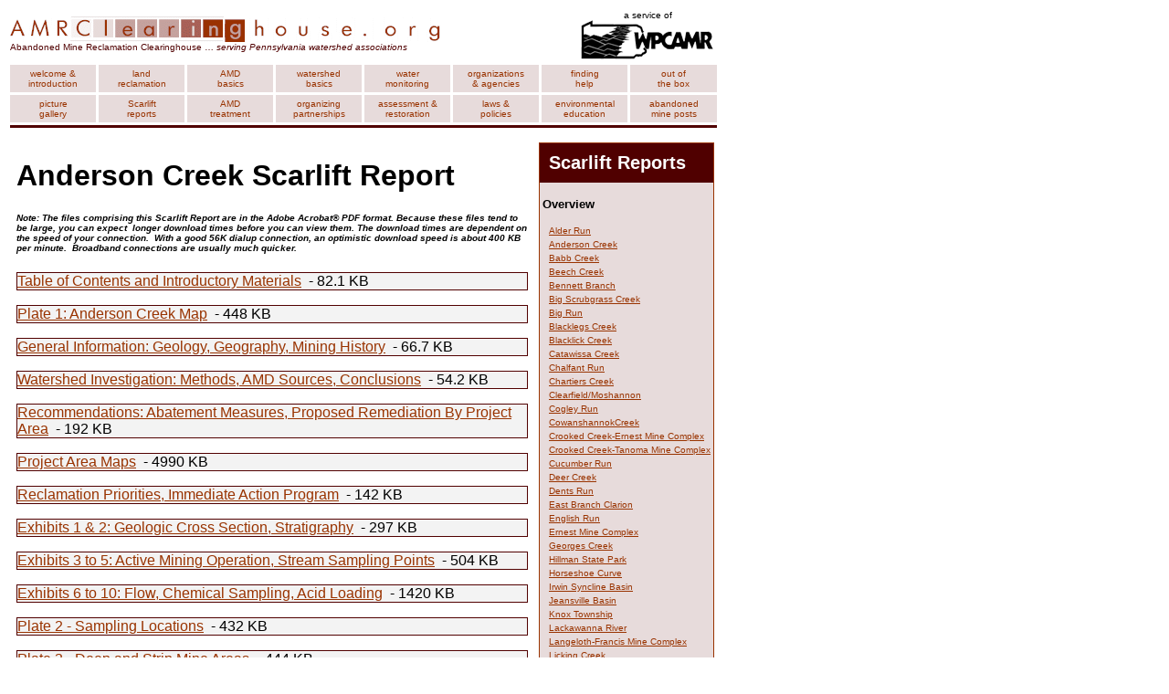

--- FILE ---
content_type: text/html
request_url: http://amrclearinghouse.org/Sub/SCARLIFTReports/AndersonCreek/AndersonCreek.htm
body_size: 4018
content:
<!DOCTYPE HTML PUBLIC "-//W3C//DTD HTML 4.01 Transitional//EN" "http://www.w3.org/TR/html4/loose.dtd">
<html><!-- InstanceBegin template="/Templates/SCARLIFTReports.dwt" codeOutsideHTMLIsLocked="false" -->
<head>
<meta http-equiv="Content-Type" content="text/html; charset=iso-8859-1">
<!-- InstanceBeginEditable name="doctitle" -->
<title>Scarlift Report</title>
<!-- InstanceEndEditable -->
<!-- InstanceBeginEditable name="head" -->
<link rel="stylesheet" type="text/css" href="/amrc-layout.css">
<!-- InstanceEndEditable -->
<link rel="stylesheet" type="text/css" media="screen" href="../../../amrc-sitewide.css">
<link rel="stylesheet" type="text/css" media="print" href="../../../amrc-print.css">
</head>

<body><!-- #BeginLibraryItem "/Library/top.lbi" --><table border="0" width="780">
	<tr>
		<td>
		<a href="/"><img border="0" src="/images/amrc-logo.gif" width="471" height="28" alt="AMRClearinghouse.org"></a>
		<div style="color:#500000; font-size:60%;">Abandoned Mine Reclamation Clearinghouse &#8230; <i>serving Pennsylvania watershed associations</i></div>
	  </td>

		<td width="152" align="center">
			<div style="font-size:60%;">a service of</div>
			<a href="http://www.wpcamr.org/"><img src="/images/wpcamr-transparent.gif" width="146" height="43" alt="WPCAMR" border="0"></a>
		</td>
	</tr>
</table>


<table border="0" cellspacing="3" cellpadding="0" class="sitewide-nav" width="780">
  <tr>
    <td><a href="/">welcome &amp;<br>
    introduction</a></td>
    <td><a href="/Sub/landreclamation/">land <br>
    reclamation</a></td>
    <td><a href="/Sub/AMDbasics/">AMD <br>
      basics</a></td>
    <td><a href="/Sub/WATERSHEDbasics/">watershed <br>
      basics</a></td>
    <td><a href="/Sub/WATERmonitoring">water <br>
      monitoring</a></td>
    <td><a href="/Sub/organizations/">organizations<br>
    &amp; agencies</a></td>
    <td><a href="/Sub/FINDINGassistance/">finding <br>
      help</a></td>
    <td><a href="/Sub/OutOfTheBox/">out of <br>
      the box</a></td>
  </tr>
  <tr>
    <td><a href="/Sub/photogallery/">picture <br>
      gallery</a></td>
    <td><a href="/Sub/SCARLIFTReports/">Scarlift <br>
      reports</a></td>
    <td><a href="/Sub/AMDtreatment/">AMD <br>
      treatment</a></td>
    <td><a href="../../organizing">organizing<br>
      partnerships</a></td>
    <td><a href="/Sub/WATERSHEDassessment/">assessment &amp; restoration</a></td>
    <td><a href="/Sub/LEGAL/">laws &amp;<br>
      policies</a></td>
    <td><a href="/Sub/education/">environmental<br>
    education</a></td>
    <td><a href="http://www.wpcamr.org/organization/newsletter.html">abandoned<br>
    mine posts</a></td>
  </tr>
  <tr>
    <td colspan="8" style="background-color:#500000;height:3px;"></td>
  </tr>
</table>
<!-- #EndLibraryItem -->
<div id="section-nav">
<!-- #BeginLibraryItem "/Library/SCARLIFTReports.lbi" --><h1>Scarlift Reports</h1>
<h2><a href="../index.htm">Overview</a></h2>

<ul>
<li><a href="../AlderRun/AlderRun.htm">Alder
      Run</a></li>
<li>
	<a href="AndersonCreek.htm">Anderson Creek</a></li>
<li><a href="../BabbCreek/BabbCreek.htm">Babb
      Creek</a></li>
<li>
      <a href="../BeechCreek/BeechCreek.htm">Beech Creek</a></li>
<li>
    <a href="../BennettBranch/BennettBranch.htm">Bennett Branch</a></li>
<li>
      <a href="../BigScrubgrassCreek/BigScrubgrassCreek.htm">Big Scrubgrass Creek</a></li>
<li><a href="../BigRun/BigRun.htm">Big
      Run</a></li>
<li><a href="../BlacklegsCreek/BlacklegsCreek.htm">Blacklegs Creek</a></li>
    <li><a href="../BlacklickCreek/BlacklickCreek.htm">
    Blacklick Creek</a></li>
<li>
    <a href="../CatawissaCreek/CatawissaCreek.htm">Catawissa Creek</a></li>
<li><a href="../Chalfant/ChalfantRun.htm">Chalfant Run</a></li>
<li><a href="../ChartiersCreek/ChartiersCreek.htm">Chartiers
      Creek</a></li>
<li>
    
    <a href="../ClearfieldMoshannon/ClearfieldMoshannon.htm">Clearfield/Moshannon</a></li>
<li><a href="../CogleyRun/CogleyRun.htm">Cogley
      Run</a></li>
<li>
	<a href="../CowanshannokCreek/CowanshannokCreek.htm">
	CowanshannokCreek</a></li>
<li><a href="../CrookedCreekErnest%20MineComplex/CrookedCreekErnestMine.htm">Crooked
      Creek-Ernest Mine Complex</a></li>
<li>
    <a href="../CrookedCreek/CrookedCreek.htm">Crooked Creek-Tanoma
    Mine Complex</a></li>
<li><a href="../CucumberRun/CucumberRun.htm">Cucumber
      Run</a></li>
<li>
	<a href="../DeerCreek/Deer%20Creek.htm">Deer Creek</a></li>
<li>
	<a href="../DentsRun/DentsRun.htm">Dents Run</a></li>
<li><a href="../EastBranchClarion/EastBranchClarion.htm">East
      Branch Clarion</a></li>
<li><a href="../EnglishRun/EnglishRun.htm">English Run</a></li>
<li><a href="../ErnestMine/ErnestMine.htm">Ernest Mine Complex</a></li>
<li>
    <a href="../GeorgesCreek/GeorgesCreek.htm">Georges Creek</a></li>
<li><a href="../HillmanStatePark/HillmanStatePark.htm">Hillman
      State Park</a></li>
<li><a href="../HorseshoeCurve/HorseshoeCurve.htm">Horseshoe
      Curve</a></li>
<li>
    <a href="../IrwinSyncline/IrwinSyncline.htm">Irwin Syncline Basin</a></li>
<li><a href="../JeansvilleBasin/JeansvilleBasin.htm">Jeansville
    Basin</a></li>
<li><a href="../KnoxTownship/KnoxTownship.htm">Knox Township
    </a></li>
<li><a href="../LackawannaRiver/LackawannaRiver.htm">Lackawanna
    River</a></li>
<li><a href="../Langeloth/Langeloth.htm">Langeloth-Francis
      Mine Complex</a></li>
<li><a href="../LickingCreek/LickingCreek.htm">Licking Creek</a></li>
<li>
    <a href="../LittleConemaughInterim/LittleConemaughInterim.htm">Little
    Conemaugh</a></li>
<li>
	<a href="../LittleSchuylkill/LittleSchuylkill.htm">Little Schuylkill</a></li>
<li>
    <a href="../Loyalhanna/Loyalhanna.htm">Loyalhanna
    Creek</a></li>
<li><a href="../Loyalsock/Loyalsock.htm">Loyalsock Creek</a></li>
<li><a href="../Mahanoy/Mahanoy.htm">Mahanoy Creek</a></li>
<li><a href="../Mahoning/Mahoning.htm">Mahoning Creek</a></li>
<li><a href="../MashuddaStripMine/MashuddaStripMine.htm">Mashudda
    Strip Mine</a></li>
<li><a href="../MeadRun/MeadRun.htm">Mead Run</a></li>
<li>
    <a href="../MillCreek/MillCreek.htm">Mill Creek</a></li>
<li><a href="../MillCreekLuzerne/MillCreekLuzerneCo.htm">Mill
    Creek - Luzerne Co.</a></li>
<li>
    <a href="../MoonRun/MoonRun.htm">Moon Run</a></li>
<li><a href="../MuddyRun/MuddyRun.htm">Muddy Run</a></li>
<li><a href="../Nanticoke/Nanticoke.htm">Nanticoke,
      Warrior and Solomon Creeks</a></li>
<li><a href="../NewportCreek/NewportCreek.htm">Newport
      Creek</a></li>
<li><a href="../NorthBranchBearCreek/NorthBranchBearCreek.htm">North
    Branch Bear Creek</a></li>
<li><a href="../Phillipsburg/Phillipsburg.htm">Phillipsburg</a>&nbsp;</li>
<li><a href="../PiersonsRun/PiersonsRun.htm">Piersons Run</a></li>
<li>
	<a href="../PineyCreek/PineyCreek.htm">Piney Creek</a></li>
<li><a href="../PucketaCreek/PucketaCreek.htm">Pucketa Creek</a></li>
<li><a href="../QuakakeTunnel/QuakakeTunnel.htm">Quakake Tunnel</a></li>
<li>
    <a href="../RaccoonCreek/Raccoon%20Creek.htm">Raccoon Creek</a></li>
<li>
    <a href="../RauschCreek/RauschCreek.htm">Rausch Creek</a></li>
<li><a href="../Redstone/Redstone.htm">Redstone Creek</a></li>
<li><a href="../RedstoneCreekAbatementSurvey/RedstoneCreekAbatementSurvey.htm">Redstone
    Creek - Abatement Survey</a></li>
<li>
    <a href="../Shamokin/ShamokinCreek.htm">Shamokin Creek</a></li>
<li><a href="../ShawMines/ShawMines.htm">Shaw Mines Complex</a></li>
<li><a href="../SlipperyRock/SlipperyRock.htm">Slippery Rock Creek</a></li>
<li><a href="../SlipperyRockCreek/SlipperyRockCreek.htm">Slippery
      Rock Creek - Hydrogeologic Assessment</a></li>
<li><a href="../SlipperyRockCreekTreatmentPlant/SlipperyRockCreek.htm">Slippery
      Rock Creek Treatment Plant</a></li>
<li>
      <a href="../SouthernLatrobeSyncline/SouthernLatrobeSyncline.htm">Southern
      Latrobe Syncline</a></li>
<li><a href="../StateGameLands117/StateGameLands117.htm">State
      Game Lands #117</a></li>
<li><a href="../SwataraPartI/SwataraPartI.htm">Swatara
      Creek Part I</a></li>
<li><a href="../SwataraPartII/SwataraPartII.htm">Swatara
      Creek Part II</a></li>
<li><a href="../SwataraPartIII/SwataraPartIII.htm">Swatara
      Creek Part III</a></li>
<li><a href="../StonyCreek/StonyCreek.htm">Stony Creek</a></li>
<li><a href="../TiogaRiver/TiogaRiver.htm">Tioga
      River</a></li>
<li><a href="../TobyCreek/TobyCreek.htm">Toby Creek</a></li>
<li><a href="../TobyCreekClarionCo/TobyCreekClarion.htm">Toby
      Creek - Clarion Co.</a></li>
<li>
    
    <a href="../TurtleCreek/TurtleCreek.htm">Turtle Creek</a></li>
<li><a href="../TwoLickCreek/TwoLickCreek.htm">Two Lick Creek</a></li>
<li>
	<a href="../UpperLittleTobyCreek/UpperLittleTobyCreek.htm">
	Upper Little Toby Creek</a></li>
<li><a href="../WestBranch/WestBranch.htm">West Branch Susquehanna</a></li>
<li><a href="../WyomingValley/WyomingValley.htm">Wyoming Valley</a></li>
<li>
	<a href="../YellowCreek/YellowCreek.htm">Yellow Creek</a></li>
<li>
    <a href="../YoughioghenyRiverBasin/YoughgioghenyRiverBasin.htm">Youghiogheny
    River Basin</a></li>
</ul>

<a href="/" class="home">home</a>
<!-- #EndLibraryItem -->
</div>

<div id="content">
	<!-- InstanceBeginEditable name="content" -->
<h1>
    Anderson 
	Creek Scarlift Report</h1>

<h1>
    <font size="1"><i>Note: The files comprising this Scarlift Report are in the Adobe Acrobat® 
    PDF format. Because these files tend to be large, you can expect&nbsp; 
    longer download times before you can view them. The download times are 
	dependent on the speed of your connection.&nbsp; With a good 56K dialup 
	connection, an optimistic download speed is about 400 KB per minute.&nbsp; 
	Broadband connections are usually much quicker.</i></font></h1>

<p class="boxRefWeb"><a href="TOC%20and%20Introductory%20Materials.pdf">Table of 
Contents and Introductory 
Materials</a>&nbsp; - 82.1 KB</p>
<p class="boxRefWeb"><a href="Plate%201.pdf">Plate 1: Anderson Creek Map</a>&nbsp; 
- 448 KB</p>
<p class="boxRefWeb">
<a href="General%20Information%20-%20Geology,%20Geography,%20Mining%20History.pdf">
General Information: Geology, Geography, Mining History</a>&nbsp; - 66.7 KB</p>
<p class="boxRefWeb">
<a href="Watershed%20Investigation%20-%20Method,%20AMD%20Sources,%20Conslusions.pdf">
Watershed Investigation: Methods, AMD Sources, Conclusions</a>&nbsp; - 54.2 KB</p>
<p class="boxRefWeb">
<a href="Recommendations%20-%20Abatement%20Measures,%20Proposed%20Remediation%20.pdf">Recommendations: Abatement Measures, Proposed Remediation By Project Area</a>&nbsp; 
- 192 KB</p>
<p class="boxRefWeb">
<a href="Project%20Area%20Maps.pdf">Project Area Maps</a>&nbsp; - 4990 KB</p>
<p class="boxRefWeb">
<a href="Reclamation%20Priorities,%20Immediate%20Action%20Program.pdf">
Reclamation Priorities, Immediate Action Program</a>&nbsp; - 142 KB</p>
<p class="boxRefWeb">
<a href="Exhibits1to2GeologicCrossSectionsStratigraphy.pdf">Exhibits 1 &amp; 2: Geologic Cross Section, Stratigraphy</a>&nbsp; - 297 KB</p>
<p class="boxRefWeb">
<a href="Exhibits%203%20to%20%205%20-%20Active%20Mining%20Operations,%20Initial%20Sampli.pdf">Exhibits 3 to 5: Active Mining Operation, Stream Sampling Points</a>&nbsp; 
- 504 KB</p>
<p class="boxRefWeb">
<a href="Exhibits6to10-FlowChemicalSamplingAcidLoading.pdf">
Exhibits 6 to 10: Flow, Chemical Sampling, Acid Loading</a>&nbsp; - 1420 KB</p>
<p class="boxRefWeb">
<a href="Plate%202.pdf">Plate 2 - Sampling Locations</a>&nbsp; - 432 KB</p>
<p class="boxRefWeb"><a href="Plate%203.pdf">Plate 3 - Deep and Strip Mine Areas</a>&nbsp; 
- 444 KB</p>
<p class="boxRefWeb"><a href="Plate%204.pdf">Plate 4 - Coal Seam Outcrop</a>&nbsp; 
- 497 KB</p>
<p class="boxRefWeb"><a href="Plate%205.pdf">Plate 5 - Average Stream Acidity</a>&nbsp; 
- 423 KB</p>
<p align="center">To download the latest version of the Acrobat® 
Reader, please go
<a target="_blank" href="http://www.adobe.com/products/acrobat/readstep.html">
HERE</a></p>
<!-- InstanceEndEditable -->
</div>



</body>
<!-- InstanceEnd --></html>


--- FILE ---
content_type: text/css
request_url: http://amrclearinghouse.org/amrc-layout.css
body_size: 420
content:
/* This is the default layout for AMRclearinghouse */
/* You can change the whole site with these imports. */

/* This is for every browser that works right */
@import url(amrc-rightnav.css) screen;

/* This is for IE, which is a miserable failure */
@media screen {
	@import "amrc-rightnav.css";
}

/* Don't apply layout to print */
/* Rather, let text wrap naturally (amrc-sitewide.css hides the navigation anyway) */


--- FILE ---
content_type: text/css
request_url: http://amrclearinghouse.org/amrc-sitewide.css
body_size: 2297
content:
body {
	font-family: Verdana, "Trebuchet MS", Arial, Helvetica, sans-serif;
}
a {
	color: #993300;
}

.sitewide-nav {
	/* see http://www.w3.org/TR/REC-CSS2/tables.html#width-layout */
	table-layout: fixed;	/* keep the cells evenly spaced */
	width: 780px; /* this is the width of the whole table */
}
.sitewide-nav td {
	font-size: x-small;
	background-color: #E7DBDB;
	text-align: center;
}
.sitewide-nav td a {
	display:block;
	padding: 4px;	/* padding must be on a, not <table>, or the hover color change will have a non-changing border */
	text-decoration:none;
}
.sitewide-nav td a:hover {
  color: #E7DBDB;
  background-color: #993300;
}


#section-nav {
	/* Aesthetics only here. Layout stuff is in another CSS */
	background-color: #E7DBDB;
	padding:0px;
	border:1px solid #993300;
	font-size:small;
}
#section-nav a.home {
	display:block;
	text-align:center;
	font-weight:bold;
	border-top:1px dashed #993300;
	margin-top:1em;
	padding: 1ex;
}
#section-nav h1 {
	display: block;
	background-color:#500000;
	padding: 10px;
	color:#FFFFFF;
	font-size:1.5em;
	margin-top:0px;
}
#section-nav h2 {
	font-size:small;
	padding:3px;
}

#section-nav h1 a, #section-nav h2 a {	text-decoration: none;	}
#section-nav h1 a { color: #FFFFFF;	}	/* color: inherit; would be better if only IE understood it */
#section-nav h2 a { color: #000000;	}


#section-nav a:hover {
	font-weight: bold;
}
#section-nav ul {
	list-style:none;
	padding-left:10px;
	margin-left:0px;
	font-size: 0.8em;
	line-height: 150%;
}
#section-nav ul li ul {
	background-color:#F3F3F3;
	border-left: 1px solid #500000;
	font-size:100%;
	margin-right:1.5em;
	margin-left:1ex;
}
#section-nav p {
	margin: 1ex;
}

#content {
	font-family:Geneva, Arial, Helvetica, sans-serif;	/* Notice Verdana's not listed */
}
#content h1 {
	font-size: 2em;
}
#content h2 {
	font-size:1.5em;
	color:#500000;
}
#content h3 {
	font-size: 1em; /* same size as normal text */
	font-weight:bold;
}

#footer {
	background-color: #E7DBDB;
	text-align: center;
	padding: 0 15%;
	font-size:smaller;
}

.boxRefWeb {
	border:1px solid #510000;
	background-color : #F3F3F3;
}
.boxRefNonWeb {
	border:1px solid #500000;
	background-color : #FFFFCC;
}
.boxInset {
	border:2px solid #500000;
	background-color: #E7DBDB;
	font-style:italic;
	font-size: smaller;
}


--- FILE ---
content_type: text/css
request_url: http://amrclearinghouse.org/amrc-print.css
body_size: 151
content:
a {
	color: #993300;
}

.sitewide-nav {
	display: none;
}

#section-nav {
	display: none;
}
#content {
	font-family:"Times New Roman", Times, serif;
}


--- FILE ---
content_type: text/css
request_url: http://amrclearinghouse.org/amrc-rightnav.css
body_size: 325
content:
/* vaguely adapted from http://www.bluerobot.com/web/layouts/ */

#content {
	margin-right:200px;
	padding:10px;
	/* width: Fixed window width - margin-right - padding-right - padding-left */
	/* width: 780 - 200 - 10 - 10 */
	width: 560px;
}

#section-nav {
	position:absolute;
	left:590px;
	width:190px;
	margin-top:1em;
}
